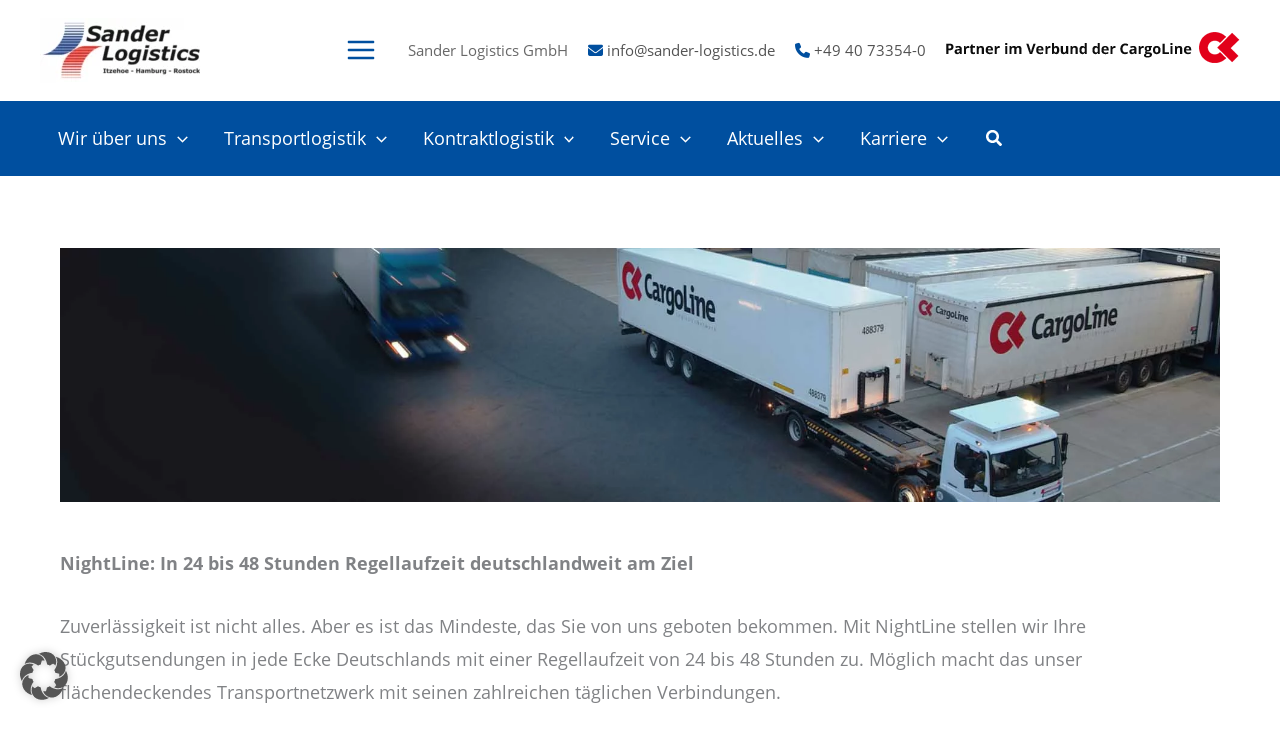

--- FILE ---
content_type: text/css; charset=utf-8
request_url: https://sander-logistics.de/wp-content/themes/astra-child/widgets/assets/css/widgets_layout_frontend.css?ver=6.8.3
body_size: 3405
content:
.cx_cargoline_infobox_wrapper {
  width: 100%;
  display: flex;
  flex-wrap: wrap;
  justify-content: space-between;
  align-items: stretch;
  position: relative;
  padding-bottom: 50px;
  height: 100%;
}
.cx_cargoline_infobox_wrapper .cx_cargoline_infobox_item {
  width: 100%;
}
.cx_cargoline_infobox_wrapper .cx_cargoline_infobox_item .cx_cargoline_infobox_item_image {
  width: 100%;
}
.cx_cargoline_infobox_wrapper .cx_cargoline_infobox_item .cx_cargoline_infobox_item_image img {
  width: 100%;
  height: 230px;
  border-radius: 5px;
  object-fit: cover;
}
.cx_cargoline_infobox_wrapper .cx_cargoline_infobox_item .cx_cargoline_infobox_item_desc {
  width: 100%;
  margin-top: 30px;
}
.cx_cargoline_infobox_wrapper .cx_cargoline_infobox_item .cx_cargoline_infobox_item_desc h2 {
  font-size: 1.4em;
  font-weight: 700;
  margin-bottom: 10px;
}
.cx_cargoline_infobox_wrapper .cx_cargoline_infobox_item .cx_cargoline_infobox_item_desc p {
  font-size: 0.9em;
}
.cx_cargoline_infobox_wrapper .cx_cargoline_infobox_item .cx_cargoline_infobox_item_button {
  width: 100%;
  margin-top: 15px;
  margin-bottom: 15px;
  position: absolute;
  bottom: 0;
}
.cx_cargoline_infobox_wrapper .cx_cargoline_infobox_item .cx_cargoline_infobox_item_button a {
  width: 100%;
  border-radius: 5px;
  padding: 10px 30px;
  border: 1px solid var(--ast-global-color-8);
  background: var(--ast-global-color-8);
  color: #fff;
  text-decoration: none;
  font-size: 0.9em;
}

.cx_cargoline_kennzahl_wrapper {
  display: flex;
  flex-wrap: wrap;
  justify-content: center;
  height: 100%;
}
.cx_cargoline_kennzahl_wrapper .cx_cargoline_kennzahl_item {
  border-radius: 10px;
  padding: 65px 30px 55px 30px;
  width: 100%;
}
@media screen and (min-width: 782px) and (max-width: 1240px) {
  .cx_cargoline_kennzahl_wrapper .cx_cargoline_kennzahl_item {
    padding: 65px 20px 55px 20px;
  }
}
.cx_cargoline_kennzahl_wrapper .cx_cargoline_kennzahl_item .cx_cargoline_kennzahl_item_number {
  display: flex;
  flex-wrap: wrap;
  justify-content: center;
  align-items: center;
}
.cx_cargoline_kennzahl_wrapper .cx_cargoline_kennzahl_item .cx_cargoline_kennzahl_item_number h3, .cx_cargoline_kennzahl_wrapper .cx_cargoline_kennzahl_item .cx_cargoline_kennzahl_item_number span {
  text-align: center;
  font-size: 60px;
  font-weight: 700;
}
@media screen and (min-width: 782px) and (max-width: 1240px) {
  .cx_cargoline_kennzahl_wrapper .cx_cargoline_kennzahl_item .cx_cargoline_kennzahl_item_number h3, .cx_cargoline_kennzahl_wrapper .cx_cargoline_kennzahl_item .cx_cargoline_kennzahl_item_number span {
    font-size: 40px;
  }
}
.cx_cargoline_kennzahl_wrapper .cx_cargoline_kennzahl_item .cx_cargoline_kennzahl_item_number span {
  margin-right: 20px;
}
.cx_cargoline_kennzahl_wrapper .cx_cargoline_kennzahl_item .cx_cargoline_kennzahl_item_number h3 {
  padding-top: 15px;
}
.cx_cargoline_kennzahl_wrapper .cx_cargoline_kennzahl_item .cx_cargoline_kennzahl_item_text p {
  text-align: center;
  margin: 0;
  padding: 0;
  font-size: 18px;
  line-height: normal;
}

.cx_accordion_wrapper {
  width: 100%;
}
.cx_accordion_wrapper .cx_accordion_list {
  width: 100%;
  margin: 0;
}
.cx_accordion_wrapper .cx_accordion_list .cx_accordion_item {
  width: 100%;
  cursor: pointer;
  border-bottom: 1px solid rgba(129, 129, 129, 0.5);
}
.cx_accordion_wrapper .cx_accordion_list .cx_accordion_item .cx_accordion_item_title {
  width: 100%;
  padding: 20px 0;
  border-radius: 0;
  background: none;
  border: none;
  display: flex;
  align-items: center;
}
.cx_accordion_wrapper .cx_accordion_list .cx_accordion_item .cx_accordion_item_title > div {
  background: var(--ast-global-color-8);
  width: 28px;
  height: 28px;
  margin-right: 15px;
  border-radius: 5px;
  display: flex;
  align-items: center;
  justify-content: center;
}
.cx_accordion_wrapper .cx_accordion_list .cx_accordion_item .cx_accordion_item_title > div.cx-up {
  display: none;
}
.cx_accordion_wrapper .cx_accordion_list .cx_accordion_item .cx_accordion_item_title > div.cx-up img {
  transform: rotate(180deg);
}
.cx_accordion_wrapper .cx_accordion_list .cx_accordion_item .cx_accordion_item_title > div span {
  width: 28px;
  height: 28px;
  display: flex;
  align-items: center;
  justify-content: center;
}
.cx_accordion_wrapper .cx_accordion_list .cx_accordion_item .cx_accordion_item_title strong {
  color: #000;
}
.cx_accordion_wrapper .cx_accordion_list .cx_accordion_item .cx_accordion_item_text {
  width: 100%;
  background: #fff;
  padding-left: 44px;
}

.cx_aktuelles_wrapper {
  width: 100%;
  display: flex;
  flex-wrap: wrap;
  justify-content: space-between;
}
.cx_aktuelles_wrapper .cx_aktuelles_item {
  width: calc(33.33% - 29px);
}
@media screen and (max-width: 1024px) {
  .cx_aktuelles_wrapper .cx_aktuelles_item {
    width: calc(50% - 22px);
    margin-bottom: 40px;
  }
}
@media screen and (max-width: 768px) {
  .cx_aktuelles_wrapper .cx_aktuelles_item {
    width: 100%;
  }
}
.cx_aktuelles_wrapper .cx_aktuelles_item .cx_aktuelles_item_img {
  margin: 0 0 15px 0;
}
.cx_aktuelles_wrapper .cx_aktuelles_item .cx_aktuelles_item_img img {
  width: 100%;
  height: 250px;
  object-fit: cover;
  border-radius: 5px;
}
.cx_aktuelles_wrapper .cx_aktuelles_item .cx_aktuelles_item_categories {
  margin: 0 0 15px 0;
}
.cx_aktuelles_wrapper .cx_aktuelles_item .cx_aktuelles_item_categories a {
  color: rgba(0, 0, 0, 0.5);
  text-transform: uppercase;
  font-size: 13px;
  text-decoration: none;
}
.cx_aktuelles_wrapper .cx_aktuelles_item .cx_aktuelles_item_title {
  font-weight: 700;
  font-size: 18px;
  margin: 0 0 15px 0;
  padding: 0;
}
.cx_aktuelles_wrapper .cx_aktuelles_item .cx_aktuelles_item_content {
  margin: 0 0 15px 0;
  font-size: 18px;
  line-height: 33px;
}
.cx_aktuelles_wrapper .cx_aktuelles_item .cx_aktuelles_item_link a {
  text-decoration: none;
  color: var(--ast-global-color-8);
}
.cx_aktuelles_wrapper .cx_aktuelles_button {
  display: flex;
  flex-wrap: wrap;
  justify-content: center;
  margin-top: 50px;
  width: 100%;
}
.cx_aktuelles_wrapper .cx_aktuelles_button a {
  text-decoration: none;
  background: var(--ast-global-color-8);
  color: #fff;
  border-radius: 5px;
  padding: 9px 37px;
  font-size: 18px;
}

.cx_cargoline_iconbox_wrapper {
  width: 100%;
  display: flex;
  flex-wrap: wrap;
  justify-content: space-between;
  align-items: stretch;
  position: relative;
  padding-bottom: 50px;
}
.cx_cargoline_iconbox_wrapper .cx_cargoline_iconbox_item {
  width: 100%;
  text-align: center;
}
.cx_cargoline_iconbox_wrapper .cx_cargoline_iconbox_item .cx_cargoline_iconbox_item_header {
  width: 100%;
  margin-bottom: 20px;
}
.cx_cargoline_iconbox_wrapper .cx_cargoline_iconbox_item .cx_cargoline_iconbox_item_header img {
  width: 100%;
  height: 230px;
  border-radius: 5px;
  object-fit: cover;
}
.cx_cargoline_iconbox_wrapper .cx_cargoline_iconbox_item .cx_cargoline_iconbox_item_header i {
  color: var(--ast-global-color-8);
  font-size: 50px;
}
.cx_cargoline_iconbox_wrapper .cx_cargoline_iconbox_item .cx_cargoline_iconbox_item_header svg {
  height: 50px;
  width: auto;
}
.cx_cargoline_iconbox_wrapper .cx_cargoline_iconbox_item .cx_cargoline_iconbox_item_header h2 {
  font-size: 1.4em;
  font-weight: 700;
  margin-bottom: 10px;
  margin-top: 20px;
}
.cx_cargoline_iconbox_wrapper .cx_cargoline_iconbox_item .cx_cargoline_iconbox_item_desc {
  width: 100%;
  margin-top: 30px;
}
.cx_cargoline_iconbox_wrapper .cx_cargoline_iconbox_item .cx_cargoline_iconbox_item_desc p {
  font-size: 0.9em;
}
.cx_cargoline_iconbox_wrapper .cx_cargoline_iconbox_item .cx_cargoline_iconbox_item_button {
  width: 100%;
  margin-top: 15px;
  margin-bottom: 15px;
  position: absolute;
  bottom: 0;
}
.cx_cargoline_iconbox_wrapper .cx_cargoline_iconbox_item .cx_cargoline_iconbox_item_button a {
  width: 100%;
  border-radius: 5px;
  margin: 10px 0;
  color: #fff;
  background-color: var(--ast-global-color-8);
  text-decoration: none;
  padding: 10px 30px;
  font-size: 0.9em;
}

.cx_cargoline_mini_iconbox_wrapper {
  width: 100%;
  display: flex;
  flex-wrap: wrap;
  justify-content: space-between;
  align-items: stretch;
  position: relative;
  margin-block-start: 0px !important;
  margin-block-end: 0px !important;
}
.cx_cargoline_mini_iconbox_wrapper .cx_cargoline_mini_iconbox_item {
  width: 100%;
}
.cx_cargoline_mini_iconbox_wrapper .cx_cargoline_mini_iconbox_item .cx_cargoline_mini_iconbox_item_header {
  width: 100%;
}
.cx_cargoline_mini_iconbox_wrapper .cx_cargoline_mini_iconbox_item .cx_cargoline_mini_iconbox_item_header i {
  color: var(--ast-global-color-8);
  font-size: 15px;
  margin-right: 5px;
  width: 15px;
  height: auto;
}
.cx_cargoline_mini_iconbox_wrapper .cx_cargoline_mini_iconbox_item .cx_cargoline_mini_iconbox_item_header svg {
  height: 50px;
  width: auto;
}
.cx_cargoline_mini_iconbox_wrapper .cx_cargoline_mini_iconbox_item .cx_cargoline_mini_iconbox_item_header span {
  font-size: 15px !important;
  font-weight: 400;
}

.cx_cargoline_contact_wrapper {
  width: 100%;
}
.cx_cargoline_contact_wrapper .cx_cargoline_contact_item {
  width: 100%;
  display: flex;
  align-items: center;
}
@media screen and (max-width: 781px) {
  .cx_cargoline_contact_wrapper .cx_cargoline_contact_item {
    flex-wrap: wrap;
    justify-content: center;
    padding: 0;
  }
}
.cx_cargoline_contact_wrapper .cx_cargoline_contact_item .cx_cargoline_contact_media {
  width: 340px;
  height: 340px;
  margin-right: 70px;
  position: relative;
}
@media screen and (max-width: 781px) {
  .cx_cargoline_contact_wrapper .cx_cargoline_contact_item .cx_cargoline_contact_media {
    margin: 0 auto 50px auto;
  }
}
@media screen and (max-width: 500px) {
  .cx_cargoline_contact_wrapper .cx_cargoline_contact_item .cx_cargoline_contact_media {
    max-width: 300px;
    width: 100%;
    height: 100%;
    aspect-ratio: 1;
  }
}
.cx_cargoline_contact_wrapper .cx_cargoline_contact_item .cx_cargoline_contact_media img:not(.cx_contact_logo) {
  border-radius: 500px;
  object-fit: cover;
  width: 100%;
  height: 100%;
}
.cx_cargoline_contact_wrapper .cx_cargoline_contact_item .cx_cargoline_contact_media .cx_contact_logo {
  position: absolute;
  bottom: 0;
  right: 0;
  max-height: 135px;
  width: auto;
  height: 100%;
}
@media screen and (max-width: 400px) {
  .cx_cargoline_contact_wrapper .cx_cargoline_contact_item .cx_cargoline_contact_media .cx_contact_logo {
    max-height: 100px;
  }
}
.cx_cargoline_contact_wrapper .cx_cargoline_contact_item .cx_cargoline_contact_data {
  width: calc(100% - 410px);
  display: flex;
  flex-wrap: wrap;
  align-items: center;
}
@media screen and (max-width: 781px) {
  .cx_cargoline_contact_wrapper .cx_cargoline_contact_item .cx_cargoline_contact_data {
    width: 100%;
    justify-content: center;
  }
}
.cx_cargoline_contact_wrapper .cx_cargoline_contact_item .cx_cargoline_contact_data .cx_cargoline_contact_data_title {
  width: 100%;
  font-size: 30px;
  font-weight: 700;
  margin-bottom: 5px;
  color: #000;
}
@media screen and (max-width: 781px) {
  .cx_cargoline_contact_wrapper .cx_cargoline_contact_item .cx_cargoline_contact_data .cx_cargoline_contact_data_title {
    text-align: center;
  }
}
.cx_cargoline_contact_wrapper .cx_cargoline_contact_item .cx_cargoline_contact_data .cx_cargoline_contact_data_desc {
  margin-bottom: 30px;
  width: 100%;
}
@media screen and (max-width: 781px) {
  .cx_cargoline_contact_wrapper .cx_cargoline_contact_item .cx_cargoline_contact_data .cx_cargoline_contact_data_desc {
    text-align: center;
  }
}
.cx_cargoline_contact_wrapper .cx_cargoline_contact_item .cx_cargoline_contact_data .cx_cargoline_contact_data_contact {
  display: flex;
  flex-wrap: wrap;
}
@media screen and (max-width: 781px) {
  .cx_cargoline_contact_wrapper .cx_cargoline_contact_item .cx_cargoline_contact_data .cx_cargoline_contact_data_contact {
    justify-content: flex-start;
    flex-direction: column;
    align-items: center;
    text-align: center;
  }
}
.cx_cargoline_contact_wrapper .cx_cargoline_contact_item .cx_cargoline_contact_data .cx_cargoline_contact_data_contact .cx_cargoline_contact_data_contact_title {
  font-size: 18px;
  font-weight: 700;
  width: 100%;
  color: #000;
}
@media screen and (max-width: 781px) {
  .cx_cargoline_contact_wrapper .cx_cargoline_contact_item .cx_cargoline_contact_data .cx_cargoline_contact_data_contact .cx_cargoline_contact_data_contact_title {
    text-align: center;
  }
}
.cx_cargoline_contact_wrapper .cx_cargoline_contact_item .cx_cargoline_contact_data .cx_cargoline_contact_data_contact .cx_cargoline_contact_data_contact_func {
  width: 100%;
  padding: 0;
  margin: 0;
  margin-top: -10px;
}
.cx_cargoline_contact_wrapper .cx_cargoline_contact_item .cx_cargoline_contact_data .cx_cargoline_contact_data_contact .cx_cargoline_contact_data_contact_tel {
  margin-right: 30px;
}
@media screen and (max-width: 781px) {
  .cx_cargoline_contact_wrapper .cx_cargoline_contact_item .cx_cargoline_contact_data .cx_cargoline_contact_data_contact .cx_cargoline_contact_data_contact_tel {
    margin-right: 0;
  }
}
.cx_cargoline_contact_wrapper .cx_cargoline_contact_item .cx_cargoline_contact_data .cx_cargoline_contact_data_contact .cx_cargoline_contact_data_contact_tel a {
  text-decoration: none;
}
.cx_cargoline_contact_wrapper .cx_cargoline_contact_item .cx_cargoline_contact_data .cx_cargoline_contact_data_contact .cx_cargoline_contact_data_contact_mail a {
  text-decoration: none;
}

.cx_cargoline_cta_wrapper {
  text-align: center;
}
.cx_cargoline_cta_wrapper .cx_cargoline_cta_smallHeading {
  font-size: 18px;
  font-weight: 700;
  color: var(--ast-global-color-8);
  margin-bottom: 20px;
}
.cx_cargoline_cta_wrapper .cx_cargoline_cta_heading {
  font-size: 50px;
  line-height: 50px;
  font-weight: 700;
  color: #000;
  margin-bottom: 20px;
}
.cx_cargoline_cta_wrapper .cx_cargoline_cta_text {
  font-size: 18px;
  margin-bottom: 35px;
}
.cx_cargoline_cta_wrapper a.cx_cargoline_cta_button {
  display: inline-block;
  border-radius: 5px;
  padding: 12px 30px;
  border: 1px solid var(--ast-global-color-8);
  background: var(--ast-global-color-8);
  color: #fff;
  text-decoration: none;
  font-size: 18px;
  line-height: normal;
}

.cx_cargoline_cta_image_wrapper {
  display: flex;
  flex-wrap: wrap;
}
.cx_cargoline_cta_image_wrapper .cx_cargoline_cta_image_left {
  width: 50%;
}
@media screen and (max-width: 781px) {
  .cx_cargoline_cta_image_wrapper .cx_cargoline_cta_image_left {
    width: 100%;
  }
}
.cx_cargoline_cta_image_wrapper .cx_cargoline_cta_image_left img {
  object-fit: cover;
  height: 100%;
  width: 100%;
}
.cx_cargoline_cta_image_wrapper .cx_cargoline_cta_image_right {
  padding: 100px 10%;
  width: 50%;
  box-sizing: border-box;
}
@media screen and (max-width: 1024px) {
  .cx_cargoline_cta_image_wrapper .cx_cargoline_cta_image_right {
    padding: 70px 5%;
  }
}
@media screen and (max-width: 781px) {
  .cx_cargoline_cta_image_wrapper .cx_cargoline_cta_image_right {
    width: 100%;
  }
}
.cx_cargoline_cta_image_wrapper .cx_cargoline_cta_image_right .cx_cargoline_cta_image_heading {
  font-size: 50px;
  line-height: 50px;
  font-weight: 700;
  color: #000;
  margin-bottom: 20px;
}
.cx_cargoline_cta_image_wrapper .cx_cargoline_cta_image_right .cx_cargoline_cta_image_text {
  font-size: 18px;
  margin-bottom: 35px;
}
.cx_cargoline_cta_image_wrapper .cx_cargoline_cta_image_right a.cx_cargoline_cta_image_button {
  display: inline-block;
  border-radius: 5px;
  padding: 12px 30px;
  border: 1px solid var(--ast-global-color-8);
  background: var(--ast-global-color-8);
  color: #fff;
  text-decoration: none;
  font-size: 18px;
  line-height: normal;
}
.cx_cargoline_cta_image_wrapper .cx_cargoline_cta_image_right a.cx_cargoline_cta_image_button > div {
  background: var(--ast-global-color-8);
  color: #fff;
}
@media screen and (min-width: 782px) {
  .cx_cargoline_cta_image_wrapper.right .cx_cargoline_cta_image_left {
    order: 2;
  }
  .cx_cargoline_cta_image_wrapper.right .cx_cargoline_cta_image_right {
    order: 1;
  }
}

.bg_image {
  background-position: left 0;
  background-repeat: no-repeat;
}
.bg_image .content-wrapper {
  max-width: 1200px;
  margin: 0 auto;
}
@media screen and (max-width: 1240px) {
  .bg_image .content-wrapper {
    padding-left: 20px;
    padding-right: 20px;
  }
}

.cx_cargotime_wrapper {
  display: flex;
  flex-wrap: wrap;
  justify-content: space-between;
}
@media screen and (max-width: 580px) {
  .cx_cargotime_wrapper {
    justify-content: center;
  }
}
.cx_cargotime_wrapper .cargotime-item {
  width: calc(50% - 15px);
  display: flex;
  flex-wrap: wrap;
  min-height: 300px;
  margin-bottom: 50px;
  border-radius: 5px;
}
@media screen and (max-width: 1140px) {
  .cx_cargotime_wrapper .cargotime-item {
    width: 100%;
    max-width: 600px;
  }
}
@media screen and (max-width: 580px) {
  .cx_cargotime_wrapper .cargotime-item {
    width: 100%;
    max-width: 350px;
  }
}
.cx_cargotime_wrapper .cargotime-item .cargotime-image {
  width: 40%;
  padding: 0;
}
@media screen and (max-width: 580px) {
  .cx_cargotime_wrapper .cargotime-item .cargotime-image {
    width: 100%;
    margin-bottom: 20px;
  }
}
.cx_cargotime_wrapper .cargotime-item .cargotime-image img {
  border-radius: 5px;
}
.cx_cargotime_wrapper .cargotime-item .cargotime-content {
  width: 60%;
  padding: 20px 20px 90px 20px;
  position: relative;
}
@media screen and (max-width: 580px) {
  .cx_cargotime_wrapper .cargotime-item .cargotime-content {
    width: 100%;
    padding: 0 0 90px 0;
    margin-bottom: 20px;
  }
}
.cx_cargotime_wrapper .cargotime-item .cargotime-content .cargotime-title {
  font-size: 18px;
  font-weight: bold;
  color: #000;
}
.cx_cargotime_wrapper .cargotime-item .cargotime-content .cargotime-excerpt {
  margin-top: 20px;
}
.cx_cargotime_wrapper .cargotime-item .cargotime-content .cargotime-bestellen, .cx_cargotime_wrapper .cargotime-item .cargotime-content .cargotime-download {
  width: calc(100% - 40px);
  display: flex;
  align-items: center;
  border-radius: 5px;
  padding: 6px 30px;
  border: 1px solid var(--ast-global-color-8);
  background: var(--ast-global-color-8);
  color: #fff;
  text-decoration: none;
  font-size: 18px;
  line-height: normal;
  position: absolute;
  bottom: 50px;
  justify-content: center;
}
@media screen and (max-width: 580px) {
  .cx_cargotime_wrapper .cargotime-item .cargotime-content .cargotime-bestellen, .cx_cargotime_wrapper .cargotime-item .cargotime-content .cargotime-download {
    width: 100%;
  }
}
.cx_cargotime_wrapper .cargotime-item .cargotime-content .cargotime-download {
  bottom: 0;
}

.cx_abfahrtsplan_wrapper {
  display: flex;
  flex-wrap: wrap;
  justify-content: center;
  width: 100%;
}
.cx_abfahrtsplan_wrapper .cx_abfahrtsplan_left_data {
  width: calc(35% - 30px);
  margin-right: 30px;
  text-align: left;
  background: #eee;
  border-radius: 5px;
}
@media screen and (max-width: 781px) {
  .cx_abfahrtsplan_wrapper .cx_abfahrtsplan_left_data {
    width: 100%;
    margin: 0 0 20px 0;
  }
}
.cx_abfahrtsplan_wrapper .cx_abfahrtsplan_left_data > * {
  padding: 0 20px;
}
.cx_abfahrtsplan_wrapper .cx_abfahrtsplan_left_data img {
  padding: 0;
  width: 100%;
  height: 250px;
  object-fit: cover;
  border-top-left-radius: 10px;
  border-top-right-radius: 10px;
}
.cx_abfahrtsplan_wrapper .cx_abfahrtsplan_left_data .disposition {
  padding-right: 0;
}
.cx_abfahrtsplan_wrapper .cx_abfahrtsplan_left_data .dname {
  padding-right: 0;
}
.cx_abfahrtsplan_wrapper .cx_abfahrtsplan_left_data h3 {
  font-size: 1.5em;
  font-weight: 700;
  margin-bottom: 10px;
  margin-top: 20px;
}
.cx_abfahrtsplan_wrapper .cx_abfahrtsplan_left_data h5 {
  font-size: 1em;
  font-weight: 400;
  margin-bottom: 10px;
  margin-top: 20px;
}
.cx_abfahrtsplan_wrapper .cx_abfahrtsplan_left_data .phone_mail .phone_mail_item {
  margin-bottom: 30px;
}
.cx_abfahrtsplan_wrapper .cx_abfahrtsplan_left_data .phone_mail .phone_mail_item a {
  display: table;
  text-decoration: none;
  color: rgba(0, 0, 0, 0.68);
}
.cx_abfahrtsplan_wrapper .cx_abfahrtsplan_left_data .phone_mail .phone_mail_item a i {
  color: var(--ast-global-color-8);
}
.cx_abfahrtsplan_wrapper .cx_abfahrtsplan_right_data {
  width: 65%;
  text-align: left;
}
@media screen and (max-width: 781px) {
  .cx_abfahrtsplan_wrapper .cx_abfahrtsplan_right_data {
    width: 100%;
    margin: 0 0 20px 0;
  }
}
.cx_abfahrtsplan_wrapper .cx_abfahrtsplan_right_data .abfahrtstage_wrapper {
  width: 100%;
  background: #eee;
  padding: 20px;
  border-radius: 5px;
  display: flex;
  flex-wrap: wrap;
}
.cx_abfahrtsplan_wrapper .cx_abfahrtsplan_right_data .abfahrtstage_wrapper .abfahrtstage_item {
  width: 100%;
  display: flex;
  flex-wrap: wrap;
  margin-bottom: 20px;
  padding-bottom: 20px;
  border-bottom: 1px solid rgba(129, 129, 129, 0.5);
}
.cx_abfahrtsplan_wrapper .cx_abfahrtsplan_right_data .abfahrtstage_wrapper .abfahrtstage_item:first-child div {
  font-size: 1.25em;
  font-weight: 700;
}
.cx_abfahrtsplan_wrapper .cx_abfahrtsplan_right_data .abfahrtstage_wrapper .abfahrtstage_item .abfahrtstage_item_via {
  width: calc(25% - 20px);
  padding-right: 20px;
}
@media screen and (max-width: 781px) {
  .cx_abfahrtsplan_wrapper .cx_abfahrtsplan_right_data .abfahrtstage_wrapper .abfahrtstage_item .abfahrtstage_item_via {
    width: 100%;
    padding: 0;
    margin-bottom: 10px;
  }
}
.cx_abfahrtsplan_wrapper .cx_abfahrtsplan_right_data .abfahrtstage_wrapper .abfahrtstage_item .abfahrtstage_item_abfahrt {
  width: calc(50% - 20px);
  padding-right: 20px;
  display: flex;
  flex-wrap: wrap;
  align-items: center;
}
@media screen and (max-width: 781px) {
  .cx_abfahrtsplan_wrapper .cx_abfahrtsplan_right_data .abfahrtstage_wrapper .abfahrtstage_item .abfahrtstage_item_abfahrt {
    width: 100%;
    padding: 0;
    margin-bottom: 10px;
  }
}
.cx_abfahrtsplan_wrapper .cx_abfahrtsplan_right_data .abfahrtstage_wrapper .abfahrtstage_item .abfahrtstage_item_abfahrt .w-box {
  display: flex;
  flex-wrap: wrap;
  justify-content: center;
  align-items: center;
  height: 57px;
  width: 57px;
  margin: 0 5px 5px 0;
  border-radius: 5px;
}
.cx_abfahrtsplan_wrapper .cx_abfahrtsplan_right_data .abfahrtstage_wrapper .abfahrtstage_item .abfahrtstage_item_abfahrt .w-box.immer {
  background: var(--ast-global-color-8);
  color: #fff;
}
.cx_abfahrtsplan_wrapper .cx_abfahrtsplan_right_data .abfahrtstage_wrapper .abfahrtstage_item .abfahrtstage_item_abfahrt .w-box.optinale {
  background: #929292;
  color: #fff;
}
.cx_abfahrtsplan_wrapper .cx_abfahrtsplan_right_data .abfahrtstage_wrapper .abfahrtstage_item .abfahrtstage_item_abfahrt .w-box.keine {
  background: #fff;
  color: #111;
}
.cx_abfahrtsplan_wrapper .cx_abfahrtsplan_right_data .abfahrtstage_wrapper .abfahrtstage_item .abfahrtstage_item_partner {
  width: 25%;
}
@media screen and (max-width: 781px) {
  .cx_abfahrtsplan_wrapper .cx_abfahrtsplan_right_data .abfahrtstage_wrapper .abfahrtstage_item .abfahrtstage_item_partner {
    width: 100%;
    padding: 0;
    margin-bottom: 10px;
  }
}
.cx_abfahrtsplan_wrapper .cx_abfahrtsplan_right_data .abfahrtstage_wrapper > .abfahrtstage_item_legende {
  display: flex;
  width: 100%;
  flex-wrap: wrap;
}
.cx_abfahrtsplan_wrapper .cx_abfahrtsplan_right_data .abfahrtstage_wrapper > .abfahrtstage_item_legende > div {
  display: flex;
  justify-content: flex-start;
}
@media screen and (max-width: 1024px) {
  .cx_abfahrtsplan_wrapper .cx_abfahrtsplan_right_data .abfahrtstage_wrapper > .abfahrtstage_item_legende > div {
    justify-content: flex-start;
  }
}
.cx_abfahrtsplan_wrapper .cx_abfahrtsplan_right_data .abfahrtstage_wrapper > .abfahrtstage_item_legende > div > div {
  width: 30px;
  height: 30px;
  border-radius: 5px;
  margin-right: 10px;
  flex-shrink: 0;
}
.cx_abfahrtsplan_wrapper .cx_abfahrtsplan_right_data .abfahrtstage_wrapper > .abfahrtstage_item_legende > div > span {
  font-size: 16px;
}
.cx_abfahrtsplan_wrapper .cx_abfahrtsplan_right_data .abfahrtstage_wrapper > .abfahrtstage_item_legende > .abfahrtstage_item_legende {
  width: 33.33%;
}
@media screen and (max-width: 781px) {
  .cx_abfahrtsplan_wrapper .cx_abfahrtsplan_right_data .abfahrtstage_wrapper > .abfahrtstage_item_legende > .abfahrtstage_item_legende {
    width: 100%;
    padding: 0;
    margin-bottom: 10px;
  }
}
.cx_abfahrtsplan_wrapper .cx_abfahrtsplan_right_data .abfahrtstage_wrapper > .abfahrtstage_item_legende > .abfahrtstage_item_legende div {
  background: var(--ast-global-color-8);
}
.cx_abfahrtsplan_wrapper .cx_abfahrtsplan_right_data .abfahrtstage_wrapper > .abfahrtstage_item_legende .abfahrtstage_item_abfahrt {
  width: 33.33%;
}
@media screen and (max-width: 781px) {
  .cx_abfahrtsplan_wrapper .cx_abfahrtsplan_right_data .abfahrtstage_wrapper > .abfahrtstage_item_legende .abfahrtstage_item_abfahrt {
    width: 100%;
    padding: 0;
    margin-bottom: 10px;
  }
}
.cx_abfahrtsplan_wrapper .cx_abfahrtsplan_right_data .abfahrtstage_wrapper > .abfahrtstage_item_legende .abfahrtstage_item_abfahrt div {
  background: #929292;
}
.cx_abfahrtsplan_wrapper .cx_abfahrtsplan_right_data .abfahrtstage_wrapper > .abfahrtstage_item_legende .abfahrtstage_item_partner {
  width: 33.33%;
}
@media screen and (max-width: 781px) {
  .cx_abfahrtsplan_wrapper .cx_abfahrtsplan_right_data .abfahrtstage_wrapper > .abfahrtstage_item_legende .abfahrtstage_item_partner {
    width: 100%;
    padding: 0;
    margin-bottom: 10px;
  }
}
.cx_abfahrtsplan_wrapper .cx_abfahrtsplan_right_data .abfahrtstage_wrapper > .abfahrtstage_item_legende .abfahrtstage_item_partner div {
  background: #fff;
}
.cx_abfahrtsplan_wrapper .cx_abfahrtsplan_right_data h3 {
  font-size: 30px;
  font-weight: 700;
  margin-bottom: 10px;
  margin-top: 20px;
}
.cx_abfahrtsplan_wrapper .cx_abfahrtsplan_right_data .regellaufzeiten_wrapper {
  width: 100%;
}
.cx_abfahrtsplan_wrapper .cx_abfahrtsplan_right_data .regellaufzeiten_wrapper .regellaufzeiten_item {
  display: flex;
  justify-content: space-between;
  margin-top: 10px;
}
.cx_abfahrtsplan_wrapper .cx_abfahrtsplan_right_data .regellaufzeiten_wrapper .regellaufzeiten_item:first-child {
  font-weight: 700;
}
.cx_abfahrtsplan_wrapper .cx_abfahrtsplan_right_data .regellaufzeiten_wrapper .regellaufzeiten_item > div {
  width: calc(50% - 5px);
  padding: 9px 20px;
  text-align: left;
  font-size: 18px;
  background: var(--ast-global-color-8);
  color: #fff;
  border-radius: 5px;
}
.cx_abfahrtsplan_wrapper .cx_abfahrtsplan_center_data {
  margin-top: 30px;
  width: 100%;
  border-radius: 5px;
  border: 1px solid rgba(129, 129, 129, 0.5);
  padding: 30px;
  display: flex;
  flex-wrap: wrap;
}
@media screen and (max-width: 1024px) {
  .cx_abfahrtsplan_wrapper .cx_abfahrtsplan_center_data {
    width: 100%;
    margin: 20px 0 50px 0;
    padding: 0 !important;
  }
}
.cx_abfahrtsplan_wrapper .cx_abfahrtsplan_center_data .cx_abfahrtsplan_center_item {
  width: calc(32.5% - 30px);
}
.cx_abfahrtsplan_wrapper .cx_abfahrtsplan_center_data .cx_abfahrtsplan_center_item:first-child {
  width: calc(35% - 30px);
  margin-right: 30px;
}
.cx_abfahrtsplan_wrapper .cx_abfahrtsplan_center_data .cx_abfahrtsplan_center_item:last-child {
  padding-left: 30px;
}
@media screen and (max-width: 1024px) {
  .cx_abfahrtsplan_wrapper .cx_abfahrtsplan_center_data .cx_abfahrtsplan_center_item {
    width: 100% !important;
    margin: 0;
    padding: 20px !important;
  }
}
.cx_abfahrtsplan_wrapper .cx_abfahrtsplan_center_data .cx_abfahrtsplan_center_item h3 {
  font-weight: 700;
}
.cx_abfahrtsplan_wrapper .cx_abfahrtsplan_center_data .cx_abfahrtsplan_center_item h3 i {
  color: var(--ast-global-color-8);
}
.cx_abfahrtsplan_wrapper .cx_abfahrtsplan_center_data .cx_abfahrtsplan_center_item .premium_product_item {
  display: flex;
  margin-bottom: 20px;
  padding-bottom: 20px;
  border-bottom: 1px inset #c1c1c1;
  text-decoration: none;
  align-items: center;
}
.cx_abfahrtsplan_wrapper .cx_abfahrtsplan_center_data .cx_abfahrtsplan_center_item .premium_product_item img {
  max-width: 180px;
  margin-right: 15px;
  width: 100%;
  height: auto;
}
.cx_abfahrtsplan_wrapper .cx_abfahrtsplan_center_data .cx_abfahrtsplan_center_item .premium_product_item .premium_product_item_data {
  color: #000;
  font-size: 16px;
}
.cx_abfahrtsplan_wrapper .cx_abfahrtsplan_center_data .cx_abfahrtsplan_center_item .cx_abfahrtsplan_center_item_verweis {
  font-size: 0.8em;
}
.cx_abfahrtsplan_wrapper .cx_abfahrtsplan_center_data .cx_abfahrtsplan_center_item .cx_abfahrtsplan_center_item_verweis sup {
  font-weight: bold;
}

.cx_overview_ansprechpartner_wrapper #filters {
  display: flex;
  justify-content: center;
  align-items: flex-start;
  margin-bottom: 25px;
  flex-wrap: wrap;
}
.cx_overview_ansprechpartner_wrapper #filters .filter-group-standort {
  width: 100%;
  display: flex;
  justify-content: center;
  align-items: flex-start;
  margin-bottom: 0px;
  flex-wrap: wrap;
}
.cx_overview_ansprechpartner_wrapper #filters .filter-group-abteilung {
  width: 100%;
  display: flex;
  justify-content: center;
  align-items: flex-start;
  margin-bottom: 25px;
  flex-wrap: wrap;
}
.cx_overview_ansprechpartner_wrapper button {
  border-radius: 5px;
  margin: 5px;
  color: #000;
  background: rgba(129, 129, 129, 0.1);
  min-height: 50px;
  padding: 5px 25px;
}
.cx_overview_ansprechpartner_wrapper button:hover {
  color: #000;
}
.cx_overview_ansprechpartner_wrapper button.active {
  background-color: var(--ast-global-color-8);
  color: #fff;
}
.cx_overview_ansprechpartner_wrapper .grid_container .cx_overview_ansprechpartner_item {
  width: calc(33.33% - 40px);
  margin: 20px;
}
@media screen and (max-width: 1024px) {
  .cx_overview_ansprechpartner_wrapper .grid_container .cx_overview_ansprechpartner_item {
    width: calc(50% - 40px);
  }
}
@media screen and (max-width: 600px) {
  .cx_overview_ansprechpartner_wrapper .grid_container .cx_overview_ansprechpartner_item {
    width: 100%;
    margin: 20px 0;
  }
}
.cx_overview_ansprechpartner_wrapper .grid_container .cx_overview_ansprechpartner_item .image {
  margin-bottom: 40px;
}
.cx_overview_ansprechpartner_wrapper .grid_container .cx_overview_ansprechpartner_item .image img {
  border-radius: 5px;
}
.cx_overview_ansprechpartner_wrapper .grid_container .cx_overview_ansprechpartner_item .title {
  font-size: 30px;
  font-weight: 700;
  margin-bottom: 0;
  line-height: normal;
  color: #000;
}
.cx_overview_ansprechpartner_wrapper .grid_container .cx_overview_ansprechpartner_item .position {
  color: rgba(0, 0, 0, 0.5);
  font-weight: 400;
  margin-bottom: 30px;
  text-transform: uppercase;
  font-size: 13px;
  line-height: 33px;
}
.cx_overview_ansprechpartner_wrapper .grid_container .cx_overview_ansprechpartner_item .phone, .cx_overview_ansprechpartner_wrapper .grid_container .cx_overview_ansprechpartner_item .fax, .cx_overview_ansprechpartner_wrapper .grid_container .cx_overview_ansprechpartner_item .mail {
  display: flex;
  align-items: center;
}
.cx_overview_ansprechpartner_wrapper .grid_container .cx_overview_ansprechpartner_item .phone svg, .cx_overview_ansprechpartner_wrapper .grid_container .cx_overview_ansprechpartner_item .fax svg, .cx_overview_ansprechpartner_wrapper .grid_container .cx_overview_ansprechpartner_item .mail svg {
  flex-shrink: 0;
  margin-right: 5px;
}
.cx_overview_ansprechpartner_wrapper .grid_container .cx_overview_ansprechpartner_item .phone a, .cx_overview_ansprechpartner_wrapper .grid_container .cx_overview_ansprechpartner_item .fax a, .cx_overview_ansprechpartner_wrapper .grid_container .cx_overview_ansprechpartner_item .mail a {
  text-decoration: none;
  color: rgba(0, 0, 0, 0.68);
}

.cx_cargoline_leistungen_wrapper {
  position: relative;
}
@media screen and (max-width: 1360px) {
  .cx_cargoline_leistungen_wrapper {
    max-width: calc(100% - 120px) !important;
    margin: 0 auto;
  }
}
.cx_cargoline_leistungen_wrapper .slider_container {
  height: auto !important;
}
.cx_cargoline_leistungen_wrapper .slider_container .swiper-slide {
  text-decoration: none;
}
.cx_cargoline_leistungen_wrapper .slider_container .swiper-slide .leistungen-item .leistungen-image {
  margin-bottom: 40px;
}
.cx_cargoline_leistungen_wrapper .slider_container .swiper-slide .leistungen-item .leistungen-image img {
  border-radius: 5px;
  width: 100%;
  height: 230px;
  object-fit: cover;
}
.cx_cargoline_leistungen_wrapper .slider_container .swiper-slide .leistungen-item .leistungen-content .leistungen-title {
  font-size: 30px;
  font-weight: 700;
  line-height: 50px;
  margin-bottom: 5px;
  color: #000;
}
.cx_cargoline_leistungen_wrapper .slider_container .swiper-slide .leistungen-item .leistungen-content .leistungen-text {
  color: rgba(0, 0, 0, 0.68);
  margin-bottom: 30px;
  font-size: 18px;
}
.cx_cargoline_leistungen_wrapper .slider_container .swiper-slide .leistungen-item .leistungen-content .leistungen-link {
  border-radius: 5px;
  padding: 7px 30px;
  border: 1px solid var(--ast-global-color-8);
  background: var(--ast-global-color-8);
  color: #fff;
  text-decoration: none;
  font-size: 18px;
  display: inline-block;
}
.cx_cargoline_leistungen_wrapper .swiper-pagination {
  position: relative;
  bottom: 0 !important;
  margin: 20px auto !important;
}
.cx_cargoline_leistungen_wrapper .swiper-pagination .swiper-pagination-bullet {
  width: 15px;
  height: 15px;
  background: rgba(0, 0, 0, 0.68);
}
.cx_cargoline_leistungen_wrapper .swiper-pagination .swiper-pagination-bullet.swiper-pagination-bullet-active {
  background: var(--ast-global-color-8);
}
.cx_cargoline_leistungen_wrapper .button-next, .cx_cargoline_leistungen_wrapper .button-prev {
  width: 40px;
  height: 40px;
  display: flex;
  align-items: center;
  justify-content: center;
  background: var(--ast-global-color-8);
  position: absolute;
  top: calc(50% - 14px);
  left: -70px;
  border-radius: 5px;
  cursor: pointer;
}
.cx_cargoline_leistungen_wrapper .button-prev img {
  transform: rotate(90deg);
}
.cx_cargoline_leistungen_wrapper .button-next {
  right: -70px;
  left: auto;
}
.cx_cargoline_leistungen_wrapper .button-next img {
  transform: rotate(270deg);
}

.cx_partner_national .cx_partner_national_header form {
  text-align: center;
}
.cx_partner_national .cx_partner_national_header form input[type=text] {
  margin: 10px;
  border: 1px solid rgba(129, 129, 129, 0.5019607843);
  color: #000;
}
.cx_partner_national .cx_partner_national_header form #national_partners_search_zip_btn {
  background: var(--ast-global-color-8);
  color: #fff;
  border-radius: 5px;
}
.cx_partner_national .cx_partner_national_header .cx_partner_zip_numbers {
  display: flex;
  justify-content: center;
  flex-wrap: wrap;
}
.cx_partner_national .cx_partner_national_header .cx_partner_zip_numbers button {
  margin: 5px;
  background: var(--ast-global-color-8);
  color: #fff;
  border-radius: 5px;
}
.cx_partner_national .cx_partner_national_wrapper .cx_partner_national_item .plz_number_group {
  background: var(--ast-global-color-8);
  color: #fff;
  padding: 5px 20px;
  border-radius: 5px;
  margin: 50px 0 20px 0;
  font-size: 20px;
}
.cx_partner_national .cx_partner_national_wrapper .cx_partner_national_item .cx_partner_national {
  margin-bottom: 20px;
  padding-bottom: 20px;
  border-bottom: 1px solid rgba(129, 129, 129, 0.5);
}
.cx_partner_national .cx_partner_national_wrapper .cx_partner_national_item .cx_partner_national:last-child {
  border: none;
}
.cx_partner_national .cx_partner_national_wrapper .cx_partner_national_item .cx_partner_national .data {
  display: flex;
  justify-content: space-between;
  flex-wrap: wrap;
}
.cx_partner_national .cx_partner_national_wrapper .cx_partner_national_item .cx_partner_national .data > div {
  width: calc(33.33% - 10px);
}
@media screen and (max-width: 1024px) {
  .cx_partner_national .cx_partner_national_wrapper .cx_partner_national_item .cx_partner_national .data > div {
    width: calc(50% - 10px);
  }
  .cx_partner_national .cx_partner_national_wrapper .cx_partner_national_item .cx_partner_national .data > div:first-child {
    width: 100%;
    margin-bottom: 30px;
  }
}
@media screen and (max-width: 650px) {
  .cx_partner_national .cx_partner_national_wrapper .cx_partner_national_item .cx_partner_national .data > div {
    width: 100%;
    padding-right: 0;
    margin-bottom: 30px;
  }
}
.cx_partner_national .cx_partner_national_wrapper .cx_partner_national_item .cx_partner_national .data > div a {
  text-decoration: none;
}

.cx_partner_international_list_wrapper .cx_partner_international_header {
  margin-bottom: 30px;
}
.cx_partner_international_list_wrapper .cx_partner_international_header label {
  font-weight: 700;
  /*display: block;*/
  margin-bottom: 5px;
}
.cx_partner_international_list_wrapper .cx_partner_international_header select {
  min-width: 280px;
  border: 1px solid rgba(129, 129, 129, 0.5019607843);
  color: #000;
}
.cx_partner_international_list_wrapper .cx_partner_international_wrapper .cx_partner_international_item .country_group {
  background: var(--ast-global-color-8);
  color: #fff;
  padding: 5px 20px;
  border-radius: 5px;
  margin: 50px 0 20px 0;
  font-size: 20px;
}
.cx_partner_international_list_wrapper .cx_partner_international_wrapper .cx_partner_international_item .cx_partner_international {
  margin-bottom: 20px;
  padding-bottom: 20px;
  border-bottom: 1px solid rgba(129, 129, 129, 0.5);
}
.cx_partner_international_list_wrapper .cx_partner_international_wrapper .cx_partner_international_item .cx_partner_international:last-child {
  border: none;
}
.cx_partner_international_list_wrapper .cx_partner_international_wrapper .cx_partner_international_item .cx_partner_international .data {
  display: flex;
  justify-content: space-between;
  flex-wrap: wrap;
}
.cx_partner_international_list_wrapper .cx_partner_international_wrapper .cx_partner_international_item .cx_partner_international .data > div {
  width: calc(33.33% - 10px);
  padding-right: 10px;
}
@media screen and (max-width: 1024px) {
  .cx_partner_international_list_wrapper .cx_partner_international_wrapper .cx_partner_international_item .cx_partner_international .data > div {
    width: calc(50% - 10px);
  }
  .cx_partner_international_list_wrapper .cx_partner_international_wrapper .cx_partner_international_item .cx_partner_international .data > div:first-child {
    width: 100%;
    margin-bottom: 30px;
  }
}
@media screen and (max-width: 650px) {
  .cx_partner_international_list_wrapper .cx_partner_international_wrapper .cx_partner_international_item .cx_partner_international .data > div {
    width: 100%;
    padding-right: 0;
    margin-bottom: 30px;
  }
}
.cx_partner_international_list_wrapper .cx_partner_international_wrapper .cx_partner_international_item .cx_partner_international .data > div a {
  text-decoration: none;
}

.cx_stellenangebote_with_filter_wrapper #filters {
  display: flex;
  justify-content: center;
  align-items: flex-start;
  margin-bottom: 50px;
  flex-wrap: wrap;
}
.cx_stellenangebote_with_filter_wrapper button {
  border-radius: 5px;
  margin: 5px;
  color: #000;
  background: rgba(129, 129, 129, 0.1);
  min-height: 50px;
  padding: 5px 25px;
  text-decoration: none;
}
.cx_stellenangebote_with_filter_wrapper button:hover {
  color: #000;
}
.cx_stellenangebote_with_filter_wrapper button.active {
  background-color: var(--ast-global-color-8);
  color: #fff;
}
.cx_stellenangebote_with_filter_wrapper .grid_container .cx_stellenangebote_with_filter_item {
  width: 100%;
  display: flex;
  flex-wrap: wrap;
  margin-bottom: 30px;
}
.cx_stellenangebote_with_filter_wrapper .grid_container .cx_stellenangebote_with_filter_item .cx_stellenangebote_with_filter_left {
  width: 35%;
  margin-bottom: 0;
}
.cx_stellenangebote_with_filter_wrapper .grid_container .cx_stellenangebote_with_filter_item .cx_stellenangebote_with_filter_left img {
  width: 100%;
  height: 270px;
  object-fit: cover;
  border-radius: 7px;
}
.cx_stellenangebote_with_filter_wrapper .grid_container .cx_stellenangebote_with_filter_item .cx_stellenangebote_with_filter_left .custom-logo {
  object-fit: contain;
  padding: 15px;
  border: 1px solid #888;
}
.cx_stellenangebote_with_filter_wrapper .grid_container .cx_stellenangebote_with_filter_item .cx_stellenangebote_with_filter_right {
  width: calc(65% - 20px);
  padding-left: 20px;
  text-align: left;
}
.cx_stellenangebote_with_filter_wrapper .grid_container .cx_stellenangebote_with_filter_item .cx_stellenangebote_with_filter_right .read-more {
  display: flex;
}
.cx_stellenangebote_with_filter_wrapper .grid_container .cx_stellenangebote_with_filter_item .cx_stellenangebote_with_filter_right .read-more a {
  text-decoration: none !important;
}
@media (max-width: 767px) {
  .cx_stellenangebote_with_filter_wrapper .grid_container .cx_stellenangebote_with_filter_item .cx_stellenangebote_with_filter_left {
    width: 100%;
    margin-bottom: 20px;
  }
  .cx_stellenangebote_with_filter_wrapper .grid_container .cx_stellenangebote_with_filter_item .cx_stellenangebote_with_filter_right {
    width: 100%;
    padding-left: 0;
  }
}
.cx_stellenangebote_with_filter_wrapper .pagination {
  text-align: center;
}
.cx_stellenangebote_with_filter_wrapper .pagination .page-numbers {
  background-color: var(--ast-global-color-8);
  color: var(--ast-global-color-0);
  text-decoration: none;
  padding: 5px 10px;
  border-radius: 3px;
  margin: 0 5px;
}
.cx_stellenangebote_with_filter_wrapper .pagination .current {
  background-color: var(--ast-global-color-0);
  color: var(--ast-global-color-8);
}

.cx_stellenangebote_wrapper h2 {
  font-size: 50px;
  font-weight: 700;
  margin-bottom: 20px;
}
.cx_stellenangebote_wrapper > p {
  font-size: 18px;
}
.cx_stellenangebote_wrapper h3 {
  font-size: 18px;
  font-weight: 700;
  margin: 40px 0 0 0;
}
.cx_stellenangebote_wrapper .item_container {
  margin-bottom: 25px;
}
.cx_stellenangebote_wrapper .item_container a {
  text-decoration: underline;
  font-size: 18px;
  font-weight: 400;
  display: table;
}
.cx_stellenangebote_wrapper > a {
  border-radius: 5px;
  padding: 11px 30px;
  border: 1px solid var(--ast-global-color-8);
  background: var(--ast-global-color-8);
  color: #fff;
  text-decoration: none !important;
  font-size: 18px;
  display: inline-flex;
  line-height: normal;
}

.cx_universal_cpt_wrapper {
  display: flex;
  justify-content: flex-start;
  flex-wrap: wrap;
  margin-bottom: 30px;
}
.cx_universal_cpt_wrapper .cx_universal_cpt_item {
  width: calc(33.33% - 20px);
  margin-bottom: 40px;
  position: relative;
  margin-right: 30px;
}
@media screen and (max-width: 1024px) {
  .cx_universal_cpt_wrapper .cx_universal_cpt_item {
    width: calc(50% - 20px);
  }
}
@media screen and (max-width: 768px) {
  .cx_universal_cpt_wrapper .cx_universal_cpt_item {
    width: 100%;
    margin-right: 0px;
  }
}
.cx_universal_cpt_wrapper .cx_universal_cpt_item .cx_universal_cpt_item_left {
  margin-bottom: 40px;
}
.cx_universal_cpt_wrapper .cx_universal_cpt_item .cx_universal_cpt_item_left a {
  text-decoration: none;
}
.cx_universal_cpt_wrapper .cx_universal_cpt_item .cx_universal_cpt_item_left a img {
  border-radius: 5px;
  width: 100%;
  height: 250px;
  object-fit: cover;
}
.cx_universal_cpt_wrapper .cx_universal_cpt_item .cx_universal_cpt_item_right h3 {
  font-weight: 700;
  font-size: 18px;
  margin: 0 0 15px 0;
  padding: 0;
  color: #000;
}
.cx_universal_cpt_wrapper .cx_universal_cpt_item .cx_universal_cpt_item_right p {
  color: rgba(0, 0, 0, 0.68);
  font-size: 18px;
}
.cx_universal_cpt_wrapper .cx_universal_cpt_item .cx_universal_cpt_item_right .item_excerpt {
  margin-bottom: 65px;
}
.cx_universal_cpt_wrapper .cx_universal_cpt_item .cx_universal_cpt_item_right .cpt_link {
  display: inline-block;
  border-radius: 5px;
  padding: 12px 30px;
  border: 1px solid var(--ast-global-color-8);
  background: var(--ast-global-color-8);
  color: #fff;
  text-decoration: none;
  font-size: 18px;
  line-height: normal;
  position: absolute;
  bottom: 0;
  left: 0;
}
.cx_universal_cpt_wrapper .cx_universal_cpt_item .cx_universal_cpt_item_right .ast-button {
  position: absolute;
  bottom: 0;
  left: 0;
  text-decoration: none;
  padding: 12px 30px;
  border: 1px solid var(--ast-global-color-8);
  background: var(--ast-global-color-8);
  color: #fff;
}
.cx_universal_cpt_wrapper .cx_universal_cpt_item:nth-child(3n) {
  margin-right: 0px;
}
@media screen and (max-width: 1024px) {
  .cx_universal_cpt_wrapper .cx_universal_cpt_item:nth-child(3n) {
    margin-right: 30px;
  }
  .cx_universal_cpt_wrapper .cx_universal_cpt_item:nth-child(2n) {
    margin-right: 0px;
  }
}

.cx_faq_widget_wrapper {
  display: flex;
  justify-content: flex-start;
  flex-wrap: wrap;
  margin-bottom: 30px;
  width: 100%;
}
.cx_faq_widget_wrapper .cx_faq_widget_item {
  width: calc(33.33% - 20px);
  margin-bottom: 40px;
  position: relative;
  margin-right: 30px;
}
@media screen and (max-width: 1024px) {
  .cx_faq_widget_wrapper .cx_faq_widget_item {
    width: calc(50% - 20px);
  }
}
@media screen and (max-width: 768px) {
  .cx_faq_widget_wrapper .cx_faq_widget_item {
    width: 100%;
    margin-right: 0px;
  }
}
.cx_faq_widget_wrapper .cx_faq_widget_item .cx_faq_widget_item_left {
  margin-bottom: 40px;
}
.cx_faq_widget_wrapper .cx_faq_widget_item .cx_faq_widget_item_left a {
  text-decoration: none;
}
.cx_faq_widget_wrapper .cx_faq_widget_item .cx_faq_widget_item_left a img {
  border-radius: 5px;
  width: 100%;
  height: 250px;
  object-fit: cover;
}
.cx_faq_widget_wrapper .cx_faq_widget_item .cx_faq_widget_item_right h3 {
  font-weight: 700;
  font-size: 18px;
  margin: 0 0 15px 0;
  padding: 0;
  color: #000;
}
.cx_faq_widget_wrapper .cx_faq_widget_item .cx_faq_widget_item_right p {
  color: rgba(0, 0, 0, 0.68);
  font-size: 18px;
}
.cx_faq_widget_wrapper .cx_faq_widget_item .cx_faq_widget_item_right .item_excerpt {
  margin-bottom: 65px;
}
.cx_faq_widget_wrapper .cx_faq_widget_item .cx_faq_widget_item_right .cpt_link {
  display: inline-block;
  border-radius: 5px;
  padding: 12px 30px;
  border: 1px solid var(--ast-global-color-8);
  background: var(--ast-global-color-8);
  color: #fff;
  text-decoration: none;
  font-size: 18px;
  line-height: normal;
  position: absolute;
  bottom: 0;
  left: 0;
}
.cx_faq_widget_wrapper .cx_faq_widget_item .cx_faq_widget_item_right .ast-button {
  position: absolute;
  bottom: 0;
  left: 0;
  text-decoration: none;
  padding: 12px 30px;
  border: 1px solid var(--ast-global-color-8);
  background: var(--ast-global-color-8);
  color: #fff;
}
.cx_faq_widget_wrapper .cx_faq_widget_item:nth-child(3n) {
  margin-right: 0px;
}
@media screen and (max-width: 1024px) {
  .cx_faq_widget_wrapper .cx_faq_widget_item:nth-child(3n) {
    margin-right: 30px;
  }
  .cx_faq_widget_wrapper .cx_faq_widget_item:nth-child(2n) {
    margin-right: 0px;
  }
}
.cx_faq_widget_wrapper .cx_faq_accordion_item_bereich {
  margin-top: 30px;
  width: 100%;
}
.cx_faq_widget_wrapper .cx_faq_accordion_item {
  width: 100%;
  cursor: pointer;
  border-bottom: 1px solid rgba(129, 129, 129, 0.5);
}
.cx_faq_widget_wrapper .cx_faq_accordion_item .cx_faq_accordion_item_title {
  width: 100%;
  padding: 20px 0;
  border-radius: 0;
  background: none;
  border: none;
  display: flex;
  align-items: center;
}
.cx_faq_widget_wrapper .cx_faq_accordion_item .cx_faq_accordion_item_title > div {
  background: var(--ast-global-color-8);
  width: 28px;
  height: 28px;
  margin-right: 15px;
  border-radius: 5px;
  display: flex;
  align-items: center;
  justify-content: center;
}
.cx_faq_widget_wrapper .cx_faq_accordion_item .cx_faq_accordion_item_title > div.cx-up {
  display: none;
}
.cx_faq_widget_wrapper .cx_faq_accordion_item .cx_faq_accordion_item_title > div.cx-up img {
  transform: rotate(180deg);
}
.cx_faq_widget_wrapper .cx_faq_accordion_item .cx_faq_accordion_item_title > div span {
  width: 28px;
  height: 28px;
  display: flex;
  align-items: center;
  justify-content: center;
}
.cx_faq_widget_wrapper .cx_faq_accordion_item .cx_faq_accordion_item_title strong {
  color: #000;
}
.cx_faq_widget_wrapper .cx_faq_accordion_item .cx_faq_accordion_item_text {
  width: 100%;
  background: #fff;
  padding-left: 44px;
}

.cx_cargoline_mini_contact_wrapper {
  width: 100%;
  line-height: 1.8em;
}
.cx_cargoline_mini_contact_wrapper .cx_cargoline_mini_contact_item {
  width: 100%;
  display: flex;
  flex-direction: column;
  align-items: flex-start;
  text-align: left;
}
@media screen and (max-width: 781px) {
  .cx_cargoline_mini_contact_wrapper .cx_cargoline_mini_contact_item {
    text-align: center;
    margin: 0 auto;
    max-width: 340px;
  }
}
.cx_cargoline_mini_contact_wrapper .cx_cargoline_mini_contact_item .cx_cargoline_mini_contact_media {
  width: 100%;
  position: relative;
  margin-bottom: 30px;
}
.cx_cargoline_mini_contact_wrapper .cx_cargoline_mini_contact_item .cx_cargoline_mini_contact_media img:not(.cx_mini_contact_logo) {
  border-radius: 500px;
  object-fit: cover;
  width: 100%;
  height: 100%;
  aspect-ratio: 1;
}
.cx_cargoline_mini_contact_wrapper .cx_cargoline_mini_contact_item .cx_cargoline_mini_contact_media .cx_mini_contact_logo {
  position: absolute;
  bottom: 0;
  right: 0;
  max-height: 135px;
  width: auto;
  height: 100%;
}
@media screen and (min-width: 780px) and (max-width: 1200px) {
  .cx_cargoline_mini_contact_wrapper .cx_cargoline_mini_contact_item .cx_cargoline_mini_contact_media .cx_mini_contact_logo {
    max-height: 90px;
  }
}
@media screen and (max-width: 400px) {
  .cx_cargoline_mini_contact_wrapper .cx_cargoline_mini_contact_item .cx_cargoline_mini_contact_media .cx_mini_contact_logo {
    max-height: 100px;
  }
}
.cx_cargoline_mini_contact_wrapper .cx_cargoline_mini_contact_item .cx_cargoline_mini_contact_data {
  width: 100%;
  display: flex;
  flex-wrap: wrap;
  align-items: center;
}
@media screen and (max-width: 781px) {
  .cx_cargoline_mini_contact_wrapper .cx_cargoline_mini_contact_item .cx_cargoline_mini_contact_data {
    width: 100%;
    justify-content: center;
  }
}
.cx_cargoline_mini_contact_wrapper .cx_cargoline_mini_contact_item .cx_cargoline_mini_contact_data .cx_cargoline_mini_contact_data_title {
  width: 100%;
  font-size: 30px;
  font-weight: 700;
  margin-bottom: 5px;
  color: #000;
}
@media screen and (max-width: 781px) {
  .cx_cargoline_mini_contact_wrapper .cx_cargoline_mini_contact_item .cx_cargoline_mini_contact_data .cx_cargoline_mini_contact_data_title {
    text-align: center;
  }
}
.cx_cargoline_mini_contact_wrapper .cx_cargoline_mini_contact_item .cx_cargoline_mini_contact_data .cx_cargoline_mini_contact_data_desc {
  margin-bottom: 30px;
  width: 100%;
}
@media screen and (max-width: 781px) {
  .cx_cargoline_mini_contact_wrapper .cx_cargoline_mini_contact_item .cx_cargoline_mini_contact_data .cx_cargoline_mini_contact_data_desc {
    text-align: center;
  }
}
.cx_cargoline_mini_contact_wrapper .cx_cargoline_mini_contact_item .cx_cargoline_mini_contact_data .cx_cargoline_mini_contact_data_contact {
  display: flex;
  flex-wrap: wrap;
  flex-direction: column;
  justify-content: flex-start;
}
@media screen and (max-width: 781px) {
  .cx_cargoline_mini_contact_wrapper .cx_cargoline_mini_contact_item .cx_cargoline_mini_contact_data .cx_cargoline_mini_contact_data_contact {
    text-align: center;
  }
}
.cx_cargoline_mini_contact_wrapper .cx_cargoline_mini_contact_item .cx_cargoline_mini_contact_data .cx_cargoline_mini_contact_data_contact .cx_cargoline_mini_contact_data_contact_title {
  font-size: 18px;
  font-weight: 700;
  width: 100%;
  color: #000;
}
.cx_cargoline_mini_contact_wrapper .cx_cargoline_mini_contact_item .cx_cargoline_mini_contact_data .cx_cargoline_mini_contact_data_contact .cx_cargoline_mini_contact_data_contact_func {
  width: 100%;
  padding: 0;
  margin: 0;
  margin-top: -10px;
}
.cx_cargoline_mini_contact_wrapper .cx_cargoline_mini_contact_item .cx_cargoline_mini_contact_data .cx_cargoline_mini_contact_data_contact .cx_cargoline_mini_contact_data_contact_tel {
  margin-bottom: 0;
}
.cx_cargoline_mini_contact_wrapper .cx_cargoline_mini_contact_item .cx_cargoline_mini_contact_data .cx_cargoline_mini_contact_data_contact .cx_cargoline_mini_contact_data_contact_tel i {
  color: var(--ast-global-color-8);
}
.cx_cargoline_mini_contact_wrapper .cx_cargoline_mini_contact_item .cx_cargoline_mini_contact_data .cx_cargoline_mini_contact_data_contact .cx_cargoline_mini_contact_data_contact_tel a {
  text-decoration: none;
}
.cx_cargoline_mini_contact_wrapper .cx_cargoline_mini_contact_item .cx_cargoline_mini_contact_data .cx_cargoline_mini_contact_data_contact .cx_cargoline_mini_contact_data_contact_mail {
  margin-bottom: 10px;
}
.cx_cargoline_mini_contact_wrapper .cx_cargoline_mini_contact_item .cx_cargoline_mini_contact_data .cx_cargoline_mini_contact_data_contact .cx_cargoline_mini_contact_data_contact_mail i {
  color: var(--ast-global-color-8);
}
.cx_cargoline_mini_contact_wrapper .cx_cargoline_mini_contact_item .cx_cargoline_mini_contact_data .cx_cargoline_mini_contact_data_contact .cx_cargoline_mini_contact_data_contact_mail a {
  text-decoration: none;
}

.cx_cargoline_order_button {
  margin-top: 10px;
}
.cx_cargoline_order_button a {
  display: inline-block;
  border-radius: 5px;
  padding: 12px 30px;
  border: 1px solid var(--ast-global-color-8);
  background: var(--ast-global-color-8);
  color: #fff;
  text-decoration: none !important;
  font-size: 18px;
  line-height: normal;
}

.formular.formular-orderrace {
  width: auto;
  background: #fff;
  border-radius: 5px;
}
.formular.formular-orderrace form {
  text-align: center;
}
.formular.formular-orderrace form section {
  margin-bottom: 20px;
}
.formular.formular-orderrace form section label {
  display: block;
  text-align: left;
  font-size: 18px;
  font-weight: 700;
}
.formular.formular-orderrace form section input[type=text], .formular.formular-orderrace form section input[type=password] {
  width: 100%;
  border-radius: 5px;
  border: 1px solid rgba(129, 129, 129, 0.5);
  background: #f7f7f7;
  min-height: 51px;
}
.formular.formular-orderrace form input[type=submit] {
  border: 0 solid;
  color: #ffffff;
  border-color: var(--ast-global-color-8);
  background-color: var(--ast-global-color-0);
  border-radius: 3px;
  padding: 15px 20px;
  font-family: inherit;
  font-weight: inherit;
  line-height: 1;
  font-size: 18px;
}

.cr_form .cr_body .editable_content {
  display: flex;
  justify-content: space-between;
  flex-wrap: wrap;
}
.cr_form .cr_body .editable_content > div {
  margin-bottom: 15px !important;
}
.cr_form .cr_body .editable_content > div label {
  display: block;
  text-align: left;
  font-size: 18px;
  font-weight: 700;
}
.cr_form .cr_body .editable_content > div input[type=text], .cr_form .cr_body .editable_content > div select {
  width: 100%;
  border-radius: 5px;
  border: 1px solid rgba(129, 129, 129, 0.5);
  background: #f7f7f7;
  min-height: 51px;
}
.cr_form .cr_body .editable_content > div input[type=radio] {
  margin-right: 5px;
}
.cr_form .cr_body .editable_content > div .subunsub-wrapper, .cr_form .cr_body .editable_content > div .anrede-wrapper {
  display: inline-block;
  padding: 10px;
  border-radius: 5px;
  border: 1px solid rgba(129, 129, 129, 0.5);
  background: #f7f7f7;
  min-height: 51px;
}
.cr_form .cr_body .editable_content .full-row {
  width: 100%;
}
.cr_form .cr_body .editable_content .half-row {
  width: calc(50% - 20px);
}
@media screen and (max-width: 768px) {
  .cr_form .cr_body .editable_content .half-row {
    width: 100%;
  }
}

.cx_widget_schaefer_sg_up {
  text-align: left;
  width: 100%;
}
.cx_widget_schaefer_sg_up .sg_up_headline {
  font-size: 2.7777777778rem;
  font-weight: bold;
  margin: 0px !important;
  line-height: 2.9777777778rem;
}
.cx_widget_schaefer_sg_up .sg_up_subline {
  font-size: 18px;
  font-weight: bold;
  color: var(--wp--preset--color--ast-global-color-8) !important;
  margin: 0px !important;
  margin-bottom: 5px;
}
.cx_widget_schaefer_sg_up .sg_up_hr {
  width: 130px;
  height: 4px;
  background: #fedd03;
  margin-left: 0;
  margin-top: 15px;
  margin-bottom: 35px;
}
.cx_widget_schaefer_sg_up .sg_up_desc {
  margin: 15px 0px;
  font-size: 16px;
}

/*# sourceMappingURL=widgets_layout_frontend.css.map */


--- FILE ---
content_type: text/css; charset=utf-8
request_url: https://sander-logistics.de/wp-content/themes/astra-child/scss/layout.css?ver=0.1
body_size: 1863
content:
@font-face {
  font-family: "Open Sans";
  src: url("../fonts/OpenSans-Regular.ttf") format("truetype");
  font-weight: 400;
  font-style: normal;
  font-display: swap;
}
@font-face {
  font-family: "Open Sans";
  src: url("../fonts/OpenSans-Italic.ttf") format("truetype");
  font-weight: 400;
  font-style: italic;
  font-display: swap;
}
@font-face {
  font-family: "Open Sans";
  src: url("../fonts/OpenSans-Bold.ttf") format("truetype");
  font-weight: 700;
  font-style: normal;
  font-display: swap;
}
@font-face {
  font-family: "Open Sans";
  src: url("../fonts/OpenSans-BoldItalic.ttf") format("truetype");
  font-weight: 700;
  font-style: italic;
  font-display: swap;
}
html body {
  font-family: "Open Sans", Arial, sans-serif;
}
html body h1.entry-title {
  font-size: 50px !important;
  font-weight: 700;
}

.entry-content ul {
  list-style-type: none;
  margin: 0;
}
.entry-content ul > li {
  position: relative;
  padding-left: 25px;
  line-height: 1.3;
  margin-bottom: 5px;
}
.entry-content ul > li:before {
  position: absolute;
  left: 0;
  font-family: FontAwesome;
  content: "\f00c";
  color: var(--ast-global-color-8);
}
.entry-content ul > li > ul {
  list-style-type: none;
  padding-left: 0;
  margin-top: 5px;
}
.entry-content ul > li > ul > li {
  padding: 0 0 0 20px;
  margin-bottom: 0;
}
.entry-content ul > li > ul > li:before {
  content: "";
  height: 10px;
  width: 10px;
  border-radius: 100px;
  background: #fff;
  border: 2px solid var(--ast-global-color-8);
  position: absolute;
  top: 7px;
  left: 0;
}
.entry-content ol {
  margin: 0 0 0 25px;
  position: relative;
}

.entry-content .nf-form-cont ul {
  list-style-type: none;
  margin: 0;
}
.entry-content .nf-form-cont ul > li {
  position: static;
  padding-left: inherit;
  line-height: 1.3;
  margin-bottom: auto;
}
.entry-content .nf-form-cont ul > li:before {
  display: none;
}

p:empty {
  margin: 0;
}

.cargo-icon {
  vertical-align: middle;
}

.cargo-icon path, .cargo-icon polygon {
  fill: var(--ast-global-color-8);
}

.slider-btn, .slider-btn:hover {
  background-color: var(--ast-global-color-8) !important;
}

h1, h2, h3, h4, h5, h6, p {
  margin: 0 0 30px 0;
}

figcaption {
  font-size: 14px;
  font-style: italic;
  line-height: normal;
}

@media screen and (max-width: 781px) {
  .mobile-padding {
    padding-left: 20px !important;
    padding-right: 20px !important;
  }
}
.ast-separate-container {
  background: #fff;
}

.wp-block-button.is-style-outline > a.wp-block-button__link:not(.has-background) {
  border: 2px solid var(--ast-global-color-8);
  border-radius: 3px;
  color: var(--ast-global-color-8);
  background: transparent;
}
.wp-block-button.is-style-outline > a.wp-block-button__link:not(.has-background):hover, .wp-block-button.is-style-outline > a.wp-block-button__link:not(.has-background):focus {
  border: 2px solid var(--ast-global-color-8);
  border-radius: 3px;
  color: var(--ast-global-color-8) !important;
  background: transparent;
}

.single-cpt_cargoline .cpt_cargoline {
  background: white !important;
}
.single-cpt_cargoline #content {
  background: white;
}
.single-cpt_cargoline #content .alignfull {
  margin-left: -50%;
  margin-right: -50%;
}

.single-cpt_cargoline h5.wp-block-heading {
  margin-bottom: 0;
}
.single-cpt_cargoline ul {
  margin-bottom: 40px;
}

body .title1, body .title1 * {
  font-size: 80px;
  font-weight: 700;
  margin: 0;
}
body .title2, body .title2 * {
  font-size: 50px;
  line-height: 60px;
  font-weight: 700;
  margin: 0;
}
body .title3, body .title3 * {
  font-size: 30px;
  line-height: 50px;
  font-weight: 700;
  margin: 0;
}
body .dachzeile {
  font-size: 18px;
  line-height: 33px;
  font-weight: 700;
  margin: 0;
  color: var(--ast-global-color-8);
}

.ast-no-title h3 {
  margin: 0;
}

.ast-above-header-wrap {
  background-color: #fff;
}
.ast-above-header-wrap p {
  margin-bottom: 0;
}
.ast-above-header-wrap i {
  color: var(--ast-global-color-8);
}

.gradient1 {
  opacity: 0.6 !important;
}

.language-switcher-wrapper {
  color: #000;
  display: -ms-flexbox;
  display: flex;
  -ms-flex-direction: column;
  flex-direction: column;
}
.language-switcher-wrapper .language-switcher-current {
  cursor: pointer;
  margin-right: 20px;
}
.language-switcher-wrapper .language-switcher-languages {
  position: relative;
  width: 170px;
  z-index: 10;
}
.language-switcher-wrapper .language-switcher-languages ul {
  display: none;
  position: absolute;
  left: -21px;
  background: #fff;
  list-style-type: none;
  padding: 0 20px;
  margin: 0;
  border-top: none;
}
.language-switcher-wrapper .language-switcher-languages ul li {
  white-space: nowrap;
}
.language-switcher-wrapper .language-switcher-languages ul li a {
  color: #000;
}
.language-switcher-wrapper img {
  margin-right: 10px;
}

@keyframes marquee {
  0% {
    left: 100%;
  }
  100% {
    left: -30%;
  }
}
#cx-posts-important-alert {
  background-color: var(--ast-global-color-6);
  position: relative;
  height: 50px;
  line-height: 24px;
}
#cx-posts-important-alert .container {
  display: block;
  height: 50px;
}
#cx-posts-important-alert .marquee {
  overflow: hidden;
  display: flex;
  flex-wrap: nowrap;
  align-items: center;
  height: 50px;
}
#cx-posts-important-alert .marquee .js-marquee {
  margin: 0 !important;
}
#cx-posts-important-alert .marquee p {
  color: #fff;
  display: inline-flex;
  width: 97%;
  overflow: hidden;
  flex-wrap: nowrap;
  white-space: nowrap;
  position: relative;
  margin-bottom: 0 !important;
}
#cx-posts-important-alert .marquee p > a {
  display: inline-flex;
  width: auto;
  color: #fff;
}
#cx-posts-important-alert .marquee p .marquee-seperator {
  margin: 0 55px;
}
#cx-posts-important-alert .marquee > div {
  display: inline-flex;
}
#cx-posts-important-alert .marquee-hide {
  display: inline-flex;
  position: absolute;
  top: 5px;
  right: 10px;
  margin-right: 5px;
}
#cx-posts-important-alert .marquee-hide .close-button {
  display: block;
  width: 40px;
  height: 40px;
  position: relative;
  overflow: hidden;
  color: #fff;
  cursor: pointer;
}
#cx-posts-important-alert .marquee-hide .close-button > div {
  position: relative;
}
#cx-posts-important-alert .marquee-hide .close-button-block {
  width: 20px;
  height: 10px;
  position: relative;
  overflow: hidden;
}
#cx-posts-important-alert .marquee-hide .close-button-block:before, #cx-posts-important-alert .marquee-hide .close-button-block:after {
  content: "";
  position: absolute;
  bottom: 0;
  left: calc(55% - 4px);
  display: block;
  width: 4px;
  height: 25px;
  transform-origin: bottom center;
  background: white;
  transition: all ease-out 280ms;
  background-color: #fff;
}
#cx-posts-important-alert .marquee-hide .close-button-block:last-of-type {
  transform: rotate(180deg);
}
#cx-posts-important-alert .marquee-hide .close-button .out {
  position: absolute;
  top: 0;
  left: 0;
  padding: 12px 15px;
}
#cx-posts-important-alert .marquee-hide .close-button .out .close-button-block:before {
  transform: translateX(-4px) translateY(5px) rotate(40deg);
}
#cx-posts-important-alert .marquee-hide .close-button .out .close-button-block:after {
  transform: translateX(4px) translateY(3px) rotate(-40deg);
}

li.astra-megamenu-li > ul.astra-megamenu > li.menu-item {
  padding: 0;
}
li.astra-megamenu-li > ul.astra-megamenu > li.menu-item.menu-item-has-children > a .menu-text {
  font-weight: 700;
  font-size: 16px;
}
li.astra-megamenu-li > ul.astra-megamenu > li.menu-item > ul.sub-menu > li > a > .menu-text {
  font-size: 16px;
}

.site-header-above-section-right {
  font-size: 0.85em;
  margin-bottom: 1px;
}

.single-cpt_cargoline .ast-container #primary {
  margin-top: 0 !important;
}

.cargotime_checkboxes {
  display: flex;
  flex-wrap: wrap;
}
.cargotime_checkboxes div {
  min-width: 200px;
}

.submit-wrap .nf-field-element .nf-element {
  background-color: var(--ast-global-color-8);
}

.nf-form-layout .nf-form-content {
  max-width: 100% !important;
}

.ninja-forms-form-wrap .nf-response-msg {
  color: var(--ast-global-color-6);
  font-size: 25px;
  margin-top: 50px;
}

.nf-form-layout .nf-progress-container {
  background-color: white !important;
}
.nf-form-layout .nf-progress-container .nf-progress {
  background-color: var(--ast-global-color-5);
}
.nf-form-layout .nf-breadcrumbs {
  display: flex;
  justify-content: space-around;
}
.nf-form-layout .nf-breadcrumbs .active > a {
  background: var(--ast-global-color-8) !important;
  color: white !important;
}
.nf-form-layout .nf-breadcrumbs > li:before {
  content: "" !important;
}
.nf-form-layout .nf-breadcrumbs > li > a {
  text-decoration: none;
  background: var(--ast-global-color-5) !important;
}
.nf-form-layout .nf-mp-footer .nf-next-previous .nf-previous-item:before, .nf-form-layout .nf-mp-footer .nf-next-previous .nf-next-item:before {
  content: "" !important;
}
.nf-form-layout .nf-mp-footer .nf-next-previous .nf-previous-item > input, .nf-form-layout .nf-mp-footer .nf-next-previous .nf-next-item > input {
  background: var(--ast-global-color-5);
}

.checkbox-wrap .nf-field-element label.nf-checked-label::before, .checkbox-wrap .nf-field-label label.nf-checked-label::before, .listcheckbox-wrap .nf-field-element label.nf-checked-label::before, .listcheckbox-wrap .nf-field-label label.nf-checked-label::before {
  color: var(--ast-global-color-8) !important;
}

.listradio-wrap .nf-field-element label.nf-checked-label::before {
  background: var(--ast-global-color-8) !important;
}

.ast-builder-grid-row-3-rheavy .ast-builder-grid-row {
  grid-template-columns: 34fr 25fr 41fr !important;
}
@media screen and (max-width: 1024px) {
  .ast-builder-grid-row-3-rheavy .ast-builder-grid-row {
    grid-template-columns: 50fr 50fr !important;
    row-gap: 50px;
  }
  .ast-builder-grid-row-3-rheavy .ast-builder-grid-row .site-footer-section-3 {
    grid-column: 1/2;
  }
  .ast-builder-grid-row-3-rheavy .ast-builder-grid-row .footer-nav-wrap ul {
    display: flex;
    justify-content: center;
  }
  .ast-builder-grid-row-3-rheavy .ast-builder-grid-row .footer-nav-wrap ul li a {
    font-size: 15px;
  }
}
@media screen and (max-width: 768px) {
  .ast-builder-grid-row-3-rheavy .ast-builder-grid-row {
    grid-template-columns: 100fr !important;
  }
}

.site-footer i {
  color: var(--ast-global-color-8);
}
.site-footer .widget_text {
  margin-bottom: 30px;
}
.site-footer .widget_text p {
  font-size: 15px;
}

.cargo-icon {
  vertical-align: middle;
}

.cargo-icon path, .cargo-icon polygon {
  fill: var(--ast-global-color-8);
}

h1, h2, h3, h4, h5, h6, p {
  margin: 0 0 30px 0;
}

html * {
  hyphens: auto;
}

.ast-pagination .navigation .nav-links {
  display: flex;
  justify-content: center;
  align-items: center;
  flex-wrap: wrap;
}
.ast-pagination .navigation .nav-links .page-numbers {
  border: 1px solid rgba(129, 129, 129, 0.5);
  margin: 0 5px;
  display: flex;
  align-items: center;
  justify-content: center;
  border-radius: 5px;
  padding: 0 20px;
  width: auto;
}
.ast-pagination .navigation .nav-links .page-numbers.prev {
  margin: 0 10px;
}
.ast-pagination .navigation .nav-links .page-numbers.current {
  background: var(--ast-global-color-8);
  border-color: var(--ast-global-color-8);
  color: #fff;
}
.ast-pagination .navigation .nav-links .page-numbers.next {
  margin: 0 10px;
}
.ast-pagination .navigation .nav-links .page-numbers:hover, .ast-pagination .navigation .nav-links .page-numbers:focus {
  background: var(--ast-global-color-8);
  border-color: var(--ast-global-color-8);
  color: #fff;
}
.ast-pagination .navigation .nav-links .page-numbers:hover path, .ast-pagination .navigation .nav-links .page-numbers:hover polygon, .ast-pagination .navigation .nav-links .page-numbers:focus path, .ast-pagination .navigation .nav-links .page-numbers:focus polygon {
  fill: #fff;
}

.sidebar-main {
  height: 100%;
}
.sidebar-main ul.wp-block-latest-posts > li {
  display: flex;
  margin-bottom: 30px !important;
}
.sidebar-main ul.wp-block-latest-posts > li .wp-block-latest-posts__featured-image {
  margin-bottom: 0;
}
.sidebar-main ul.wp-block-latest-posts > li a {
  margin: 0;
}
.sidebar-main ul.wp-block-latest-posts > li a > img {
  object-fit: cover;
  width: 80px;
  height: 80px;
}

.search-results .ast-archive-description, .search-no-results .ast-archive-description {
  margin: 0 !important;
  padding: 30px 0 !important;
  background-color: transparent !important;
}
.search-results article, .search-no-results article {
  padding: 20px !important;
}
.search-results article .read-more a, .search-no-results article .read-more a {
  display: inline-block;
  margin-bottom: 30px;
}
.search-results article .post-content, .search-no-results article .post-content {
  display: flex;
  flex-direction: column;
}
.search-results article .post-content .entry-title, .search-no-results article .post-content .entry-title {
  order: 1;
}
.search-results article .post-content .entry-header, .search-no-results article .post-content .entry-header {
  order: 3;
}
.search-results article .post-content .ast-excerpt-container, .search-no-results article .post-content .ast-excerpt-container {
  order: 4;
}
.search-results article .post-content .read-more, .search-no-results article .post-content .read-more {
  order: 5;
}
.search-results article .post-content .entry-content, .search-no-results article .post-content .entry-content {
  order: 2;
}
.search-results article.post .post-thumb, .search-no-results article.post .post-thumb {
  display: none;
}
.search-results article.post .post-content, .search-no-results article.post .post-content {
  width: 100%;
  padding: 0;
}

.ast-search-wrapper {
  text-align: center;
  color: #fff;
}
.ast-search-wrapper .search-form .text {
  color: transparent;
}

.mega-menu-wrap > ul > li.mega-menu-item.mega-toggle-on > a {
  background: #fff !important;
  border-radius: 10px 10px 0 0 !important;
  color: #3A3A3A !important;
}
.mega-menu-wrap > ul > li.mega-menu-item.mega-menu-grid > ul.mega-sub-menu {
  box-shadow: none !important;
}
.mega-menu-wrap > ul > li.mega-menu-item.mega-menu-grid > ul.mega-sub-menu > li > ul {
  display: flex !important;
  align-items: stretch !important;
}
.mega-menu-wrap > ul > li.mega-menu-item.mega-menu-grid > ul.mega-sub-menu > li > ul .col1-styles, .mega-menu-wrap > ul > li.mega-menu-item.mega-menu-grid > ul.mega-sub-menu > li > ul .col3-styles {
  border-right: 1px solid #E4E4E4 !important;
}
.mega-menu-wrap > ul > li.mega-menu-item.mega-menu-grid > ul.mega-sub-menu > li > ul .col4-styles {
  display: flex !important;
  align-items: center !important;
}
.mega-menu-wrap > ul > li.mega-menu-item.mega-menu-grid > ul.mega-sub-menu > li > ul .col4-styles .h3 {
  font-size: 30px;
  color: #002DB9;
  font-weight: 700;
}
.mega-menu-wrap > ul > li.mega-menu-item.mega-menu-grid > ul.mega-sub-menu > li > ul .col4-styles a {
  background: #fc0;
  padding: 20px;
  border-radius: 8px;
  color: #203A8F;
  text-decoration: none;
  font-size: 18px;
  margin-top: 20px;
  display: inline-block;
}

.download_wrapper {
  display: flex;
  flex-wrap: wrap;
  margin-bottom: 20px;
  padding-bottom: 30px;
  border-bottom: 1px solid rgba(129, 129, 129, 0.5);
}
.download_wrapper .download_content {
  width: calc(100% - 150px);
  display: flex;
  flex-wrap: wrap;
  align-items: flex-start;
}
@media screen and (max-width: 500px) {
  .download_wrapper .download_content {
    width: 100%;
    margin-bottom: 20px;
  }
}
.download_wrapper .download_content h3 {
  width: 100%;
  margin-bottom: 10px;
}
.download_wrapper .download_content h3 a {
  font-weight: 700;
  font-size: 18px;
  text-decoration: none;
}
.download_wrapper .download_content .download_meta {
  font-size: 15px;
  color: rgba(0, 0, 0, 0.5);
}
.download_wrapper .download_content .download_meta .icon-file {
  margin-right: 5px;
}
.download_wrapper .download_content .download_meta .icon-file svg {
  height: 16px;
  width: auto;
}
.download_wrapper .download_content .download_meta .download_file_type {
  text-transform: uppercase;
}
.download_wrapper .download_link {
  width: 150px;
  flex-shrink: 0;
  align-self: center;
}
.download_wrapper .download_link a {
  display: inline-block;
  border-radius: 5px;
  padding: 12px 30px;
  border: 1px solid var(--ast-global-color-8);
  background: var(--ast-global-color-8);
  color: #fff;
  text-decoration: none;
  font-size: 18px;
  line-height: normal;
}

.verification-api-wrapper {
  display: flex;
  justify-content: center;
  flex-wrap: wrap;
}
.verification-api-wrapper .widget-title {
  display: flex;
  flex-wrap: wrap;
  width: 100%;
  font-size: 28px;
  font-weight: 700;
  color: #e20024;
  justify-content: center;
  margin-bottom: 40px;
  text-align: center;
}
.verification-api-wrapper .widget-title h2 {
  width: 100%;
  font-size: 1.2em;
  margin-bottom: 10px;
  line-height: 1.2em;
}
.verification-api-wrapper .widget-title span {
  width: 100%;
  font-size: 0.7em;
  color: #000;
}
.verification-api-wrapper .post-verify {
  width: 60%;
}
.verification-api-wrapper .post-verify .verification-api-input {
  width: 100%;
  padding: 10px 10px;
  min-height: 50px;
  text-align: center;
  border: 1px solid #bbb;
  font-size: 1em;
}
.verification-api-wrapper .post-verify .button-wrapper {
  display: flex;
  justify-content: center;
  margin: 40px 0px 20px 0px;
}
.verification-api-wrapper .post-verify .button-wrapper a {
  background: #e20024;
  /*text-transform: uppercase;*/
  white-space: nowrap;
  display: inline-block;
  color: #fff;
  cursor: pointer;
  border-radius: 4px;
  padding: 10px 50px;
}
.verification-api-wrapper .answer_from_api {
  width: 100%;
}
.verification-api-wrapper .answer_from_api .load-verification {
  width: 100%;
  text-align: center;
}
.verification-api-wrapper .answer_from_api .verification-fail {
  border: 1px solid red;
  margin: 25px 0;
  padding: 25px;
  border-radius: 4px;
  background: #f8f8f8;
  width: 100%;
}
.verification-api-wrapper .answer_from_api .verification-sucess {
  border: 1px solid green;
  margin: 25px 0;
  padding: 25px;
  border-radius: 4px;
  background: #f8f8f8;
  width: 100%;
}

.timeline-block-detail {
  background-color: #f5f5f5 !important;
}

body.page-template-template-startseite #masthead,
body.page-template-template-slider #masthead,
body.transportloesungen-template-default #masthead,
body.stellenangebot-template-template-startseite #masthead,
body.stellenangebot-template-template-slider #masthead,
body.leistung-template-template-startseite #masthead,
body.leistung-template-template-slider #masthead {
  position: absolute;
  left: 0;
  right: 0;
  z-index: 99;
}
body.page-template-template-startseite #masthead .ast-primary-header-bar,
body.page-template-template-slider #masthead .ast-primary-header-bar,
body.transportloesungen-template-default #masthead .ast-primary-header-bar,
body.stellenangebot-template-template-startseite #masthead .ast-primary-header-bar,
body.stellenangebot-template-template-slider #masthead .ast-primary-header-bar,
body.leistung-template-template-startseite #masthead .ast-primary-header-bar,
body.leistung-template-template-slider #masthead .ast-primary-header-bar {
  background-color: transparent;
}

body.page-template-template-startseite-karriere #masthead,
body.page-template-template-slider #masthead,
body.stellenangebot-template-template-startseite-karriere #masthead {
  position: absolute;
  left: 0;
  right: 0;
  z-index: 99;
}
body.page-template-template-startseite-karriere #masthead .ast-primary-header-bar,
body.page-template-template-slider #masthead .ast-primary-header-bar,
body.stellenangebot-template-template-startseite-karriere #masthead .ast-primary-header-bar {
  background-color: transparent;
}

body.blog .ast-article-post, .page-template-template-blog-archive .ast-article-post {
  border-bottom: none !important;
  margin-bottom: 50px !important;
}
@media screen and (max-width: 768px) {
  body.blog .ast-article-post, .page-template-template-blog-archive .ast-article-post {
    margin-bottom: 70px !important;
  }
}
body.blog .ast-article-post .blog-layout-3, .page-template-template-blog-archive .ast-article-post .blog-layout-3 {
  width: 100%;
  display: flex;
  border: none;
  padding: 0;
}
body.blog .ast-article-post .blog-layout-3 .ast-blog-featured-section, .page-template-template-blog-archive .ast-article-post .blog-layout-3 .ast-blog-featured-section {
  width: 33.33%;
}
body.blog .ast-article-post .blog-layout-3 .ast-blog-featured-section:empty, .page-template-template-blog-archive .ast-article-post .blog-layout-3 .ast-blog-featured-section:empty {
  width: 0;
  display: none;
}
@media screen and (max-width: 768px) {
  body.blog .ast-article-post .blog-layout-3 .ast-blog-featured-section, .page-template-template-blog-archive .ast-article-post .blog-layout-3 .ast-blog-featured-section {
    width: 100%;
  }
}
body.blog .ast-article-post .blog-layout-3 .ast-blog-featured-section .post-thumb-img-content a img, .page-template-template-blog-archive .ast-article-post .blog-layout-3 .ast-blog-featured-section .post-thumb-img-content a img {
  border-radius: 5px;
  width: 100%;
}
body.blog .ast-article-post .blog-layout-3 .post-content, .page-template-template-blog-archive .ast-article-post .blog-layout-3 .post-content {
  width: calc(66.66% - 2em);
  margin-left: 2em;
  padding-left: 2em;
}
@media screen and (max-width: 768px) {
  body.blog .ast-article-post .blog-layout-3 .post-content, .page-template-template-blog-archive .ast-article-post .blog-layout-3 .post-content {
    width: 100%;
    margin-left: 0;
  }
}
body.blog .ast-article-post .blog-layout-3 .post-content .entry-header .entry-title a, .page-template-template-blog-archive .ast-article-post .blog-layout-3 .post-content .entry-header .entry-title a {
  font-weight: 700;
}
body.blog .ast-article-post .blog-layout-3 .post-content .entry-content .read-more, .page-template-template-blog-archive .ast-article-post .blog-layout-3 .post-content .entry-content .read-more {
  margin-top: 20px;
}
body.blog .ast-article-post .blog-layout-3 .post-content .entry-content .read-more .ast-button, .page-template-template-blog-archive .ast-article-post .blog-layout-3 .post-content .entry-content .read-more .ast-button {
  display: inline-block;
  margin-top: 10px;
  text-decoration: none;
}

.blog-overview-wrapper {
  padding: 20px 0;
}

.post .post-thumb-img-content.post-thumb {
  display: flex;
  justify-content: center;
}
.post .post-thumb-img-content.post-thumb > img {
  width: auto !important;
}

.wp-block-heading.blog-title {
  font-size: 1.66rem;
}

/*# sourceMappingURL=layout.css.map */


--- FILE ---
content_type: text/javascript; charset=utf-8
request_url: https://sander-logistics.de/wp-content/themes/astra-child/js/ajax-verification-api.js?ver=6.8.3
body_size: -1513
content:
function callVerification(value) {
    jQuery.ajax(
        {
            type : 'post',
            dataType : 'json',
            url : ajaxurl,
            data : {
                action: 'cargoline_link_checker',
                url: value,
            },
            success: function (data, textStatus, XMLHttpRequest) {
                let dataObj = JSON.parse(data);
                let urlSolution = dataObj.IsValid;
                jQuery('.load-verification').remove();
                jQuery('.verification-fail').remove();
                jQuery('.verification-sucess').remove();
                if (urlSolution === false) {
                    jQuery('.answer_from_api').append(
                        '<div class="verification-fail">Dieser Link wurde nicht durch CargoLine erstellt, es handelt sich dabei vermutlich um SPAM. Bitte klicken Sie diesen Link nicht an und kontaktieren Sie ggfls. den für Ihre Postleitzahl zuständigen CargoLine-Partner, falls Sie eine Sendung von uns erwarten.</div>'
                    )
                } else {

                    jQuery('.answer_from_api').append(
                        '<div class="verification-sucess">Dieser SMS-Link zur Terminvereinbarung wurde durch CargoLine erstellt und kann von Ihnen zur Terminvereinbarung für Ihre Sendung genutzt werden.</div>'
                    )
                }
            },
            error: function (XMLHttpRequest, textStatus, errorThrown) {
                alert(errorThrown);
            }
        });
}

--- FILE ---
content_type: text/javascript; charset=utf-8
request_url: https://sander-logistics.de/wp-content/themes/astra-child/js/scripts.js?ver=6.8.3
body_size: -1727
content:
/**
 *
 * Errechnung der Textfarbe für den News-Alert
 *
 */
jQuery(document).ready(function ($) {
    if ($('#cx-posts-important-alert').length > 0) {

        let rgb = $('#cx-posts-important-alert').css('background-color');
        let hex = RGBToHex(rgb);
        let hexToComplementary = invertColor(hex, true);
        $('#cx-posts-important-alert .marquee p').css('color', hexToComplementary);
        $('#cx-posts-important-alert .marquee p a').css('color', hexToComplementary);
    }
});

function redirectToTransport(guid) {
    window.location.assign(guid);
}

jQuery(function (){
    jQuery('.single-cpt_cargoline a').each(function(){
        jQuery(this).attr('href', jQuery(this).attr('href').replace('http://twin.cargoline.de', ''))
        jQuery(this).attr('href', jQuery(this).attr('href').replace('/blog', ''))
    });
});

--- FILE ---
content_type: text/javascript; charset=utf-8
request_url: https://sander-logistics.de/wp-content/themes/astra-child/widgets/js/cx_kennzahl_animateNumber.js?ver=6.8.3
body_size: -1221
content:
jQuery(function ($){
    var isInViewport = function (elem, state) {
            if( elem != null){
                var bounding = elem.getBoundingClientRect();
                return (
                    bounding.top >= 0 &&
                    bounding.left >= 0 &&
                    bounding.bottom <= (window.innerHeight || document.documentElement.clientHeight) &&
                    bounding.right <= (window.innerWidth || document.documentElement.clientWidth)
                );
            }
    };

    var state = 0;
    var elem = document.querySelector('.cx_cargoline_kennzahl_wrapper');
    window.addEventListener('scroll', function (event) {
        if (isInViewport(elem)) {
            $(".cx_cargoline_kennzahl_item_number h3").each(function(){

                var lang = $(this).data('index');
                var comma_separator_number_step = $.animateNumber.numberStepFactories.separator(',');
                if (lang === 'de') {
                   comma_separator_number_step = $.animateNumber.numberStepFactories.separator('.');
                }

                var number = $(this).data("digit");
                var numberString = number.toString();

                if (numberString.indexOf(',') === -1 && numberString.indexOf('.') === -1){
                    $(this).animateNumber({
                        number: number,
                        numberStep: comma_separator_number_step
                    }, {
                        easing: "swing",
                        duration: 6000
                    });
                } else {
                    var decimal_places = 2;
                    var decimal_factor = decimal_places === 0 ? 1 : Math.pow(10, decimal_places);

                    var number_final = parseFloat(number.toString().replace(',', '.')) + 0.01;

                    if(state === 0){
                        $(this).animateNumber({
                                number: number_final * decimal_factor,
                                numberStep: function(now, tween) {
                                    var floored_number = Math.floor(now) / decimal_factor,
                                        target = $(tween.elem);

                                    if(floored_number === number_final){
                                        state = 1;
                                    }

                                    if(state === 0){
                                        if (decimal_places > 0) {
                                            // force decimal places even if they are 0
                                            floored_number = floored_number.toFixed(decimal_places);

                                            // replace '.' separator with ','
                                            if (lang === 'de'){
                                                floored_number = floored_number.toString().replace('.', ',');
                                            }
                                        }

                                        target.text( floored_number );
                                    }
                                }
                            }, {
                            easing: "swing",
                            duration: 6000
                        });
                    }
                }
            });
        }
    }, false);
});